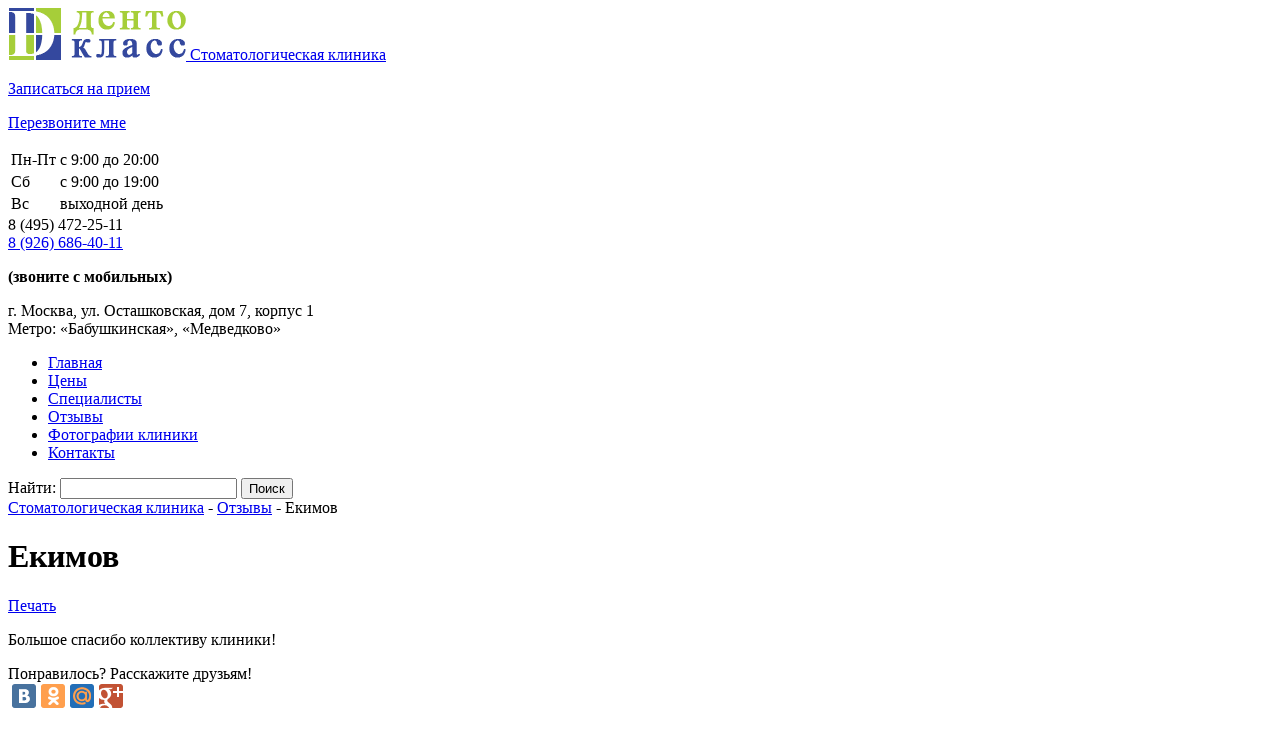

--- FILE ---
content_type: text/html; charset=UTF-8
request_url: https://dentoclass.ru/reviews/ekimov/
body_size: 7537
content:
<!DOCTYPE html> 
<html lang="ru">

<head>

<meta charset="utf-8" />

    <meta name="viewport" content="width=device-width, initial-scale=1">

    

    <link rel="stylesheet" href="https://dentoclass.ru/wp-content/themes/dental/style.css" />

    <link rel="stylesheet" href="https://dentoclass.ru/wp-content/themes/dental/responsive.css" />

    <!--[if IE 7]>  <link href="https://dentoclass.ru/wp-content/themes/dental/ie7.css" rel="stylesheet" type="text/css"/><![endif]-->

    <!--[if IE]> <link href="https://dentoclass.ru/wp-content/themes/dental/ie.css" rel="stylesheet" type="text/css"/>  <![endif]--> 

    <!-- <link rel="stylesheet" href="https://dentoclass8-1/wp-content/themes/dental/css/owl.carousel.min.css"> -->

    <link rel="stylesheet" href="https://cdnjs.cloudflare.com/ajax/libs/OwlCarousel2/2.3.4/assets/owl.carousel.min.css">
    <link rel="stylesheet" href="https://cdnjs.cloudflare.com/ajax/libs/OwlCarousel2/2.3.4/assets/owl.theme.default.min.css">
    <script src="https://cdnjs.cloudflare.com/ajax/libs/jquery/3.3.1/jquery.min.js"></script>
    <script src="https://dentoclass.ru/wp-content/themes/dental/js/scripts.js"></script>
    
	
    <meta name='robots' content='index, follow, max-image-preview:large, max-snippet:-1, max-video-preview:-1' />

	<!-- This site is optimized with the Yoast SEO plugin v18.0 - https://yoast.com/wordpress/plugins/seo/ -->
	<title>Отзывы – электронная версия книги отзывов стоматологии «Дентокласс»</title>
	<meta name="description" content="В разделе представлены отзывы пациентов – клиентов клиники «Дентокласс»." />
	<link rel="canonical" href="https://dentoclass.ru/reviews/ekimov/" />
	<meta property="og:locale" content="ru_RU" />
	<meta property="og:type" content="article" />
	<meta property="og:title" content="Отзывы – электронная версия книги отзывов стоматологии «Дентокласс»" />
	<meta property="og:description" content="В разделе представлены отзывы пациентов – клиентов клиники «Дентокласс»." />
	<meta property="og:url" content="https://dentoclass.ru/reviews/ekimov/" />
	<meta property="og:site_name" content="Стоматология в Северо-Восточном административном округе (СВАО) Москвы, метро Бабушкинская или Медведково" />
	<meta property="article:modified_time" content="2015-12-30T09:43:38+00:00" />
	<meta name="twitter:card" content="summary" />
	<script type="application/ld+json" class="yoast-schema-graph">{"@context":"https://schema.org","@graph":[{"@type":"WebSite","@id":"https://dentoclass.ru/#website","url":"https://dentoclass.ru/","name":"Стоматология в Северо-Восточном административном округе (СВАО) Москвы, метро Бабушкинская или Медведково","description":"","potentialAction":[{"@type":"SearchAction","target":{"@type":"EntryPoint","urlTemplate":"https://dentoclass.ru/?s={search_term_string}"},"query-input":"required name=search_term_string"}],"inLanguage":"ru-RU"},{"@type":"WebPage","@id":"https://dentoclass.ru/reviews/ekimov/#webpage","url":"https://dentoclass.ru/reviews/ekimov/","name":"Отзывы – электронная версия книги отзывов стоматологии «Дентокласс»","isPartOf":{"@id":"https://dentoclass.ru/#website"},"datePublished":"2013-07-25T19:17:05+00:00","dateModified":"2015-12-30T09:43:38+00:00","description":"В разделе представлены отзывы пациентов – клиентов клиники «Дентокласс».","breadcrumb":{"@id":"https://dentoclass.ru/reviews/ekimov/#breadcrumb"},"inLanguage":"ru-RU","potentialAction":[{"@type":"ReadAction","target":["https://dentoclass.ru/reviews/ekimov/"]}]},{"@type":"BreadcrumbList","@id":"https://dentoclass.ru/reviews/ekimov/#breadcrumb","itemListElement":[{"@type":"ListItem","position":1,"name":"Главное меню","item":"https://dentoclass.ru/"},{"@type":"ListItem","position":2,"name":"Отзывы","item":"https://dentoclass.ru/reviews/"},{"@type":"ListItem","position":3,"name":"Екимов"}]}]}</script>
	<!-- / Yoast SEO plugin. -->


<link rel='dns-prefetch' href='//s.w.org' />
<link rel='stylesheet' id='wp-block-library-css'  href='https://dentoclass.ru/wp-includes/css/dist/block-library/style.min.css?ver=5.9.12' type='text/css' media='all' />
<style id='global-styles-inline-css' type='text/css'>
body{--wp--preset--color--black: #000000;--wp--preset--color--cyan-bluish-gray: #abb8c3;--wp--preset--color--white: #ffffff;--wp--preset--color--pale-pink: #f78da7;--wp--preset--color--vivid-red: #cf2e2e;--wp--preset--color--luminous-vivid-orange: #ff6900;--wp--preset--color--luminous-vivid-amber: #fcb900;--wp--preset--color--light-green-cyan: #7bdcb5;--wp--preset--color--vivid-green-cyan: #00d084;--wp--preset--color--pale-cyan-blue: #8ed1fc;--wp--preset--color--vivid-cyan-blue: #0693e3;--wp--preset--color--vivid-purple: #9b51e0;--wp--preset--gradient--vivid-cyan-blue-to-vivid-purple: linear-gradient(135deg,rgba(6,147,227,1) 0%,rgb(155,81,224) 100%);--wp--preset--gradient--light-green-cyan-to-vivid-green-cyan: linear-gradient(135deg,rgb(122,220,180) 0%,rgb(0,208,130) 100%);--wp--preset--gradient--luminous-vivid-amber-to-luminous-vivid-orange: linear-gradient(135deg,rgba(252,185,0,1) 0%,rgba(255,105,0,1) 100%);--wp--preset--gradient--luminous-vivid-orange-to-vivid-red: linear-gradient(135deg,rgba(255,105,0,1) 0%,rgb(207,46,46) 100%);--wp--preset--gradient--very-light-gray-to-cyan-bluish-gray: linear-gradient(135deg,rgb(238,238,238) 0%,rgb(169,184,195) 100%);--wp--preset--gradient--cool-to-warm-spectrum: linear-gradient(135deg,rgb(74,234,220) 0%,rgb(151,120,209) 20%,rgb(207,42,186) 40%,rgb(238,44,130) 60%,rgb(251,105,98) 80%,rgb(254,248,76) 100%);--wp--preset--gradient--blush-light-purple: linear-gradient(135deg,rgb(255,206,236) 0%,rgb(152,150,240) 100%);--wp--preset--gradient--blush-bordeaux: linear-gradient(135deg,rgb(254,205,165) 0%,rgb(254,45,45) 50%,rgb(107,0,62) 100%);--wp--preset--gradient--luminous-dusk: linear-gradient(135deg,rgb(255,203,112) 0%,rgb(199,81,192) 50%,rgb(65,88,208) 100%);--wp--preset--gradient--pale-ocean: linear-gradient(135deg,rgb(255,245,203) 0%,rgb(182,227,212) 50%,rgb(51,167,181) 100%);--wp--preset--gradient--electric-grass: linear-gradient(135deg,rgb(202,248,128) 0%,rgb(113,206,126) 100%);--wp--preset--gradient--midnight: linear-gradient(135deg,rgb(2,3,129) 0%,rgb(40,116,252) 100%);--wp--preset--duotone--dark-grayscale: url('#wp-duotone-dark-grayscale');--wp--preset--duotone--grayscale: url('#wp-duotone-grayscale');--wp--preset--duotone--purple-yellow: url('#wp-duotone-purple-yellow');--wp--preset--duotone--blue-red: url('#wp-duotone-blue-red');--wp--preset--duotone--midnight: url('#wp-duotone-midnight');--wp--preset--duotone--magenta-yellow: url('#wp-duotone-magenta-yellow');--wp--preset--duotone--purple-green: url('#wp-duotone-purple-green');--wp--preset--duotone--blue-orange: url('#wp-duotone-blue-orange');--wp--preset--font-size--small: 13px;--wp--preset--font-size--medium: 20px;--wp--preset--font-size--large: 36px;--wp--preset--font-size--x-large: 42px;}.has-black-color{color: var(--wp--preset--color--black) !important;}.has-cyan-bluish-gray-color{color: var(--wp--preset--color--cyan-bluish-gray) !important;}.has-white-color{color: var(--wp--preset--color--white) !important;}.has-pale-pink-color{color: var(--wp--preset--color--pale-pink) !important;}.has-vivid-red-color{color: var(--wp--preset--color--vivid-red) !important;}.has-luminous-vivid-orange-color{color: var(--wp--preset--color--luminous-vivid-orange) !important;}.has-luminous-vivid-amber-color{color: var(--wp--preset--color--luminous-vivid-amber) !important;}.has-light-green-cyan-color{color: var(--wp--preset--color--light-green-cyan) !important;}.has-vivid-green-cyan-color{color: var(--wp--preset--color--vivid-green-cyan) !important;}.has-pale-cyan-blue-color{color: var(--wp--preset--color--pale-cyan-blue) !important;}.has-vivid-cyan-blue-color{color: var(--wp--preset--color--vivid-cyan-blue) !important;}.has-vivid-purple-color{color: var(--wp--preset--color--vivid-purple) !important;}.has-black-background-color{background-color: var(--wp--preset--color--black) !important;}.has-cyan-bluish-gray-background-color{background-color: var(--wp--preset--color--cyan-bluish-gray) !important;}.has-white-background-color{background-color: var(--wp--preset--color--white) !important;}.has-pale-pink-background-color{background-color: var(--wp--preset--color--pale-pink) !important;}.has-vivid-red-background-color{background-color: var(--wp--preset--color--vivid-red) !important;}.has-luminous-vivid-orange-background-color{background-color: var(--wp--preset--color--luminous-vivid-orange) !important;}.has-luminous-vivid-amber-background-color{background-color: var(--wp--preset--color--luminous-vivid-amber) !important;}.has-light-green-cyan-background-color{background-color: var(--wp--preset--color--light-green-cyan) !important;}.has-vivid-green-cyan-background-color{background-color: var(--wp--preset--color--vivid-green-cyan) !important;}.has-pale-cyan-blue-background-color{background-color: var(--wp--preset--color--pale-cyan-blue) !important;}.has-vivid-cyan-blue-background-color{background-color: var(--wp--preset--color--vivid-cyan-blue) !important;}.has-vivid-purple-background-color{background-color: var(--wp--preset--color--vivid-purple) !important;}.has-black-border-color{border-color: var(--wp--preset--color--black) !important;}.has-cyan-bluish-gray-border-color{border-color: var(--wp--preset--color--cyan-bluish-gray) !important;}.has-white-border-color{border-color: var(--wp--preset--color--white) !important;}.has-pale-pink-border-color{border-color: var(--wp--preset--color--pale-pink) !important;}.has-vivid-red-border-color{border-color: var(--wp--preset--color--vivid-red) !important;}.has-luminous-vivid-orange-border-color{border-color: var(--wp--preset--color--luminous-vivid-orange) !important;}.has-luminous-vivid-amber-border-color{border-color: var(--wp--preset--color--luminous-vivid-amber) !important;}.has-light-green-cyan-border-color{border-color: var(--wp--preset--color--light-green-cyan) !important;}.has-vivid-green-cyan-border-color{border-color: var(--wp--preset--color--vivid-green-cyan) !important;}.has-pale-cyan-blue-border-color{border-color: var(--wp--preset--color--pale-cyan-blue) !important;}.has-vivid-cyan-blue-border-color{border-color: var(--wp--preset--color--vivid-cyan-blue) !important;}.has-vivid-purple-border-color{border-color: var(--wp--preset--color--vivid-purple) !important;}.has-vivid-cyan-blue-to-vivid-purple-gradient-background{background: var(--wp--preset--gradient--vivid-cyan-blue-to-vivid-purple) !important;}.has-light-green-cyan-to-vivid-green-cyan-gradient-background{background: var(--wp--preset--gradient--light-green-cyan-to-vivid-green-cyan) !important;}.has-luminous-vivid-amber-to-luminous-vivid-orange-gradient-background{background: var(--wp--preset--gradient--luminous-vivid-amber-to-luminous-vivid-orange) !important;}.has-luminous-vivid-orange-to-vivid-red-gradient-background{background: var(--wp--preset--gradient--luminous-vivid-orange-to-vivid-red) !important;}.has-very-light-gray-to-cyan-bluish-gray-gradient-background{background: var(--wp--preset--gradient--very-light-gray-to-cyan-bluish-gray) !important;}.has-cool-to-warm-spectrum-gradient-background{background: var(--wp--preset--gradient--cool-to-warm-spectrum) !important;}.has-blush-light-purple-gradient-background{background: var(--wp--preset--gradient--blush-light-purple) !important;}.has-blush-bordeaux-gradient-background{background: var(--wp--preset--gradient--blush-bordeaux) !important;}.has-luminous-dusk-gradient-background{background: var(--wp--preset--gradient--luminous-dusk) !important;}.has-pale-ocean-gradient-background{background: var(--wp--preset--gradient--pale-ocean) !important;}.has-electric-grass-gradient-background{background: var(--wp--preset--gradient--electric-grass) !important;}.has-midnight-gradient-background{background: var(--wp--preset--gradient--midnight) !important;}.has-small-font-size{font-size: var(--wp--preset--font-size--small) !important;}.has-medium-font-size{font-size: var(--wp--preset--font-size--medium) !important;}.has-large-font-size{font-size: var(--wp--preset--font-size--large) !important;}.has-x-large-font-size{font-size: var(--wp--preset--font-size--x-large) !important;}
</style>
<link rel='stylesheet' id='wp-pagenavi-css'  href='https://dentoclass.ru/wp-content/plugins/wp-pagenavi/pagenavi-css.css?ver=2.70' type='text/css' media='all' />
<link rel='stylesheet' id='nextgen_widgets_style-css'  href='https://dentoclass.ru/wp-content/plugins/nextgen-gallery/products/photocrati_nextgen/modules/widget/static/widgets.css?ver=3.22' type='text/css' media='all' />
<link rel='stylesheet' id='nextgen_basic_thumbnails_style-css'  href='https://dentoclass.ru/wp-content/plugins/nextgen-gallery/products/photocrati_nextgen/modules/nextgen_basic_gallery/static/thumbnails/nextgen_basic_thumbnails.css?ver=3.22' type='text/css' media='all' />
<link rel='stylesheet' id='nextgen_basic_slideshow_style-css'  href='https://dentoclass.ru/wp-content/plugins/nextgen-gallery/products/photocrati_nextgen/modules/nextgen_basic_gallery/static/slideshow/ngg_basic_slideshow.css?ver=3.22' type='text/css' media='all' />
<script type='text/javascript' src='//ajax.googleapis.com/ajax/libs/jquery/1/jquery.min.js?ver=5.9.12' id='jquery-core-js'></script>
<script type='text/javascript' src='https://dentoclass.ru/wp-includes/js/jquery/jquery-migrate.min.js?ver=3.3.2' id='jquery-migrate-js'></script>
<link rel="https://api.w.org/" href="https://dentoclass.ru/wp-json/" /><link rel='shortlink' href='https://dentoclass.ru/?p=1782' />
<link rel="alternate" type="application/json+oembed" href="https://dentoclass.ru/wp-json/oembed/1.0/embed?url=https%3A%2F%2Fdentoclass.ru%2Freviews%2Fekimov%2F" />
<link rel="alternate" type="text/xml+oembed" href="https://dentoclass.ru/wp-json/oembed/1.0/embed?url=https%3A%2F%2Fdentoclass.ru%2Freviews%2Fekimov%2F&#038;format=xml" />
<meta name="framework" content="Redux 4.3.9" />
    <style media='print' type='text/css'>
	#header, #menutop, #leftsidebar, #footer {display: none; height: 0px; visibility: hidden;}
	.noprint {display: none;}
	body {background:#FFF; color:#000;}
	a {text-decoration: underline; color:#00F;}
</style>
<script type="text/javascript">
  var _gaq = _gaq || [];
  _gaq.push(['_setAccount', 'UA-34627525-1']);
  _gaq.push(['_trackPageview']);

  (function() {
    var ga = document.createElement('script'); ga.type = 'text/javascript'; ga.async = true;
    ga.src = ('https:' == document.location.protocol ? 'https://ssl' : 'http://www') + '.google-analytics.com/ga.js';
    var s = document.getElementsByTagName('script')[0]; s.parentNode.insertBefore(ga, s);
  })();
</script>

<!-- Yandex.Metrika counter -->
<script type="text/javascript">
(function (d, w, c) {
    (w[c] = w[c] || []).push(function() {
        try {
            w.yaCounter33476440 = new Ya.Metrika({id:33476440,
                    webvisor:true,
                    clickmap:true,
                    trackLinks:true,
                    accurateTrackBounce:true});
        } catch(e) { }
    });

    var n = d.getElementsByTagName("script")[0],
        s = d.createElement("script"),
        f = function () { n.parentNode.insertBefore(s, n); };
    s.type = "text/javascript";
    s.async = true;
    s.src = (d.location.protocol == "https:" ? "https:" : "http:") +
"//mc.yandex.ru/metrika/watch.js";

    if (w.opera == "[object Opera]") {
        d.addEventListener("DOMContentLoaded", f, false);
    } else { f(); }
})(document, window, "yandex_metrika_callbacks");
</script>
<noscript><div><img src="//mc.yandex.ru/watch/33476440"
style="position:absolute; left:-9999px;" alt="" /></div></noscript>
<!-- /Yandex.Metrika counter -->
    <link rel="shortcut icon" href="https://dentoclass.ru/wp-content/themes/dental/favicon.ico" type="image/x-icon" />

    <link rel="icon" href="https://dentoclass.ru/wp-content/themes/dental/favicon.ico" type="image/x-icon" />

</head> 

<body data-rsssl=1>

<div id="wrapper"> 

<div id="header">

	
        	<a href="https://dentoclass.ru" class="logo">

                <img src="/wp-content/uploads/2015/09/logo.png" id="logo" />

                <span>Стоматологическая клиника</span>

            </a>

		
    

    <div class="head-link">

        <p><a href="#zapis">Записаться на прием</a></p>
<p><a href="#zvonok">Перезвоните мне</a></p>
    </div>  <!-- /.head-link -->

    <div class="timetable">

    	<table>
    <tr>
    	<td>Пн-Пт</td>
        <td>с 9:00 до 20:00</td>
    </tr>
    <tr>
    	<td>Сб</td>
        <td>с 9:00 до 19:00</td>
    </tr>
    <tr>
    	<td>Вс</td>
        <td>выходной день</td>
    </tr>
</table>
    </div> <!-- /.timetable -->

    <div class="head-contact">

    	<div class="head-phone">8 (495) <span>472-25-11</span></div>
<div class="head-phone"><a href="tel:+89266864011">8 (926) <span>686-40-11</span></a></div>
<p><b>(звоните с мобильных)</b></p>
<p>г. Москва, ул. Осташковская, дом 7, корпус 1<br /> Метро: «Бабушкинская», «Медведково»</p>
    </div> <!-- /.head-contact -->

</div><!--header-->



<div id="menutop">
	<div class="responsive-menu">
        <div class="bars">
                <div class="bar"></div>
                <div class="bar"></div>
                <div class="bar"></div>
                <div class="clear"></div>
        </div>
    </div>

	<div id="nav_menu-2" class="widget widget_nav_menu"><div class="menu-mainmenu-container"><ul id="menu-mainmenu" class="menu"><li id="menu-item-1592" class="menu-item menu-item-type-custom menu-item-object-custom menu-item-home"><a title="Главная" href="https://dentoclass.ru/">Главная</a></li>
<li id="menu-item-1018" class="menu-item menu-item-type-post_type menu-item-object-page"><a title="Цены" href="https://dentoclass.ru/ceny/">Цены</a></li>
<li id="menu-item-1017" class="menu-item menu-item-type-post_type menu-item-object-page"><a title="Специалисты" href="https://dentoclass.ru/specialisty/">Специалисты</a></li>
<li id="menu-item-1590" class="menu-item menu-item-type-custom menu-item-object-custom"><a title="Отзывы" href="https://dentoclass.ru/reviews/">Отзывы</a></li>
<li id="menu-item-2631" class="menu-item menu-item-type-post_type menu-item-object-page"><a title="Фотографии клиники" href="https://dentoclass.ru/fotografii-kliniki/">Фотографии клиники</a></li>
<li id="menu-item-1016" class="menu-item menu-item-type-post_type menu-item-object-page"><a title="Контакты" href="https://dentoclass.ru/kontakty/">Контакты</a></li>
</ul></div></div><div id="search-4" class="widget widget_search"><form role="search" method="get" id="searchform" class="searchform" action="https://dentoclass.ru/">
				<div>
					<label class="screen-reader-text" for="s">Найти:</label>
					<input type="text" value="" name="s" id="s" />
					<input type="submit" id="searchsubmit" value="Поиск" />
				</div>
			</form></div>
</div>



<div id="container">


<div class="breadcrumbs">

<a href="https://dentoclass.ru/" rel="v:url" property="v:title" title="Стоматологическая клиника"">Стоматологическая клиника</a> - <a rel="v:url" property="v:title" href="https://dentoclass.ru/reviews/" title="Отзывы">Отзывы</a> - <span typeof="v:Breadcrumb">Екимов</span>
</div>

 
<div id="content1"> 
        <h1>Екимов</h1>
   <div class="print"> <a href="javascript:window.print()">Печать</a></div>
  <p>Большое спасибо коллективу клиники!</p>
    <div class="share-block">
    	<div class="share-title">Понравилось? Расскажите друзьям!</div>
		<script type="text/javascript" src="//yastatic.net/share/share.js" charset="utf-8"></script><div class="yashare-auto-init" data-yashareL10n="ru" data-yashareType="big" data-yashareQuickServices="vkontakte,odnoklassniki,moimir,gplus" data-yashareTheme="counter"></div>
    </div> <!-- /.share-block -->
	
	
	
</div>

 </div><!--container-->
<div id="leftsidebar">
<div id="nav_menu-5" class="widget widget_nav_menu"><div class="menu-leftmenu-container"><ul id="menu-leftmenu" class="menu"><li id="menu-item-1065" class="menu-item menu-item-type-post_type menu-item-object-page"><a title="Лечение зубов" href="https://dentoclass.ru/lecheni-zubov/">Лечение зубов</a></li>
<li id="menu-item-1012" class="menu-item menu-item-type-post_type menu-item-object-page"><a title="Протезирование зубов" href="https://dentoclass.ru/protezirovanie/">Протезирование зубов</a></li>
<li id="menu-item-1011" class="menu-item menu-item-type-post_type menu-item-object-page"><a title="Хирургическое лечение зубов" href="https://dentoclass.ru/hirurgicheskoe-lechenie/">Хирургическое лечение зубов</a></li>
<li id="menu-item-1021" class="menu-item menu-item-type-post_type menu-item-object-page"><a title="Эстетическая реставрация" href="https://dentoclass.ru/esteticheskaya-restavraciya/">Эстетическая реставрация</a></li>
<li id="menu-item-1020" class="menu-item menu-item-type-post_type menu-item-object-page"><a title="Профессиональная гигиена" href="https://dentoclass.ru/professionalnaya-gigiena/">Профессиональная гигиена</a></li>
<li id="menu-item-1019" class="menu-item menu-item-type-post_type menu-item-object-page"><a title="Имплантация зубов" href="https://dentoclass.ru/implantacija-zubov/">Имплантация зубов</a></li>
<li id="menu-item-1746" class="menu-item menu-item-type-post_type menu-item-object-page"><a title="Исправление прикуса" href="https://dentoclass.ru/ispravlenie-prikusa/">Исправление прикуса</a></li>
<li id="menu-item-2256" class="menu-item menu-item-type-post_type menu-item-object-page"><a title="Скидки и акции" href="https://dentoclass.ru/skidki-i-akcii/">Скидки и акции</a></li>
<li id="menu-item-2252" class="menu-item menu-item-type-post_type menu-item-object-page"><a title="Права и обязанности граждан в сфере охраны здоровья" href="https://dentoclass.ru/prava-i-obyazannosti-grazhdan-v-sfere-oxrany-zdorovya/">Права и обязанности граждан в сфере охраны здоровья</a></li>
<li id="menu-item-2258" class="menu-item menu-item-type-post_type menu-item-object-page"><a title="Информация" href="https://dentoclass.ru/informaciya/">Информация</a></li>
<li id="menu-item-2257" class="menu-item menu-item-type-post_type menu-item-object-page"><a title="График работы врачей" href="https://dentoclass.ru/grafik-raboty-vrachej/">График работы врачей</a></li>
<li id="menu-item-2626" class="menu-item menu-item-type-taxonomy menu-item-object-category"><a title="Советы врачей" href="https://dentoclass.ru/category/stati/">Советы врачей</a></li>
</ul></div></div></div><!--leftsidebar-->
</div><!-- /#wrapper -->
</div><!--container-->
<footer>
	<div class="center">
    	<div class="copy">
        	© 2003-2015 Дентокласс<br /> Стоматология, Москва, СВАО        	<img src="https://dentoclass.ru/wp-content/themes/dental/images/ico-18.png" alt="" />
        </div> <!-- /.copy -->
        <div class="payment">
        	<b>Способы оплаты услуг</b>
<img src="https://dentoclass.ru/wp-content/themes/dental/images/ico-pay.png" alt="" />
<i>Наличные, в кредит<br /> и безналичный рассчет</i>        </div> <!-- /.payment -->
        <div class="foot-nav">
        	<div class="menu-menyu-v-podvale-container"><ul id="foot-menu" class="menu"><li id="menu-item-1544" class="menu-item menu-item-type-custom menu-item-object-custom menu-item-home"><a title="Главная" href="https://dentoclass.ru/">Главная</a></li>
<li id="menu-item-1545" class="menu-item menu-item-type-post_type menu-item-object-page"><a title="Цены" href="https://dentoclass.ru/ceny/">Цены</a></li>
<li id="menu-item-1546" class="menu-item menu-item-type-post_type menu-item-object-page"><a title="Специалисты" href="https://dentoclass.ru/specialisty/">Специалисты</a></li>
<li id="menu-item-1547" class="menu-item menu-item-type-taxonomy menu-item-object-category"><a title="Отзывы" href="https://dentoclass.ru/category/otzivi/">Отзывы</a></li>
<li id="menu-item-2628" class="menu-item menu-item-type-post_type menu-item-object-page"><a title="Фотографии клиники" href="https://dentoclass.ru/fotografii-kliniki/">Фотографии клиники</a></li>
<li id="menu-item-1548" class="menu-item menu-item-type-taxonomy menu-item-object-category"><a title="Советы врачей" href="https://dentoclass.ru/category/stati/">Советы врачей</a></li>
<li id="menu-item-1549" class="menu-item menu-item-type-post_type menu-item-object-page"><a title="Контакты" href="https://dentoclass.ru/kontakty/">Контакты</a></li>
<li id="menu-item-2266" class="menu-item menu-item-type-post_type menu-item-object-page"><a title="Вакансии" href="https://dentoclass.ru/vakansii/">Вакансии</a></li>
<li id="menu-item-2268" class="menu-item menu-item-type-custom menu-item-object-custom"><a title="Политика конфиденциальности" href="https://dentoclass.ru/wp-content/uploads/2017/07/politika-obrabotki-i-zashchity-personalnyh-dannyh-medicinskoy-organizacii-ooo-dentoklass.pdf">Политика конфиденциальности</a></li>
</ul></div>        </div> <!-- /.foot-nav -->
        <div class="foot-contact">
            <div class="foot-phone">8 (495) <span>472-25-11</span></div>
<div class="foot-phone"><a href="tel:+89266864011">8 (926) <span>686-40-11</span></a></div>
<p><b>(звоните с мобильных)</b></p>
<p>г. Москва, ул. Осташковская, дом 7, корпус 1</p>            <div class="menu-menyu-v-podvale-2-container"><ul id="foot-menu-dop" class="menu"><li id="menu-item-1550" class="menu-item menu-item-type-post_type menu-item-object-page"><a title="Схема проезда" href="https://dentoclass.ru/kontakty/">Схема проезда</a></li>
<li id="menu-item-1551" class="menu-item menu-item-type-post_type menu-item-object-page"><a title="Обратная связь" href="https://dentoclass.ru/kontakty/">Обратная связь</a></li>
</ul></div>            <div class="social">
                <div class="share-title">Присоединяйтесь!</div>
            	                    <a href="https://vk.com/dentoclass" target="_blank"><img src="https://dentoclass.ru/wp-content/themes/dental/images/ico-vk.png" alt="" /></a>
                            	                    <a href="#" target="_blank"><img src="https://dentoclass.ru/wp-content/themes/dental/images/ico-ok.png" alt="" /></a>
                               
            </div>
        </div> <!-- /.foot-contact -->
    </div> <!-- /.center -->
</footer>
<!-- Запись на прием -->
<div class="remodal" data-remodal-id="zapis">
    <div class="remodal-top">Запись на прием</div>
    <div class="remodal-content">
        <div class="enroll-form">
            <form action="/wp-admin/admin-ajax.php?action=zapis" method="ajax">
                <input type="text" value="" placeholder="ФИО*" required="true" name="form[name]" />
                <div class="two-input">
                    <input type="text" value="" placeholder="Телефон*" required="true" name="form[phone]" />
                    <input type="text" value="" placeholder="E-Mail" name="form[email]" />
                </div> <!-- /.two-input -->
                <div class="two-input">
                    <div class="date">
                        <input type="text" value="" placeholder="Пн, 1 января" name="form[date]" />
                        <input type="text" value="" placeholder="00:00" name="form[time]" />
                    </div>
                    <select name="form[specialist]">
                        						<option>Хащенко Станислав Сергеевич</option>
						<option>Тыборовский Артем Михайлович</option>
						<option>Кабанова Наталья Александровна</option>
						<option>Орлова Анна Евгеньевна</option>
						<option>Казак Юлия Дмитриевна</option>					
                    </select>
                </div> <!-- /.two-input -->
                <textarea placeholder="Комментарий" name="form[message]"></textarea>
                <div class="captcha-form">
                    <img src="https://dentoclass.ru/wp-content/themes/dental/framework/captcha/captcha.php" class="form-captcha" alt="" />
                    <input type="text" value="" placeholder="Код с картинки" name="captcha" />
                </div> <!-- /.captcha-form -->
                <input type="submit" onclick="yaCounter33476440.reachGoal('zapis'); return true;" value="Отправить заявку" />

            </form>
            <div class="warning"><p>
    Нажимая на кнопку "Отправить заявку", я даю согласие на обработку персональных данных в соответствии с  «<a
        href="https://dentoclass.ru/wp-content/uploads/2017/07/politika-obrabotki-i-zashchity-personalnyh-dannyh-medicinskoy-organizacii-ooo-dentoklass.pdf" target="_blank">Политикой конфиденциальности</a>».
</p></div>
        </div> <!-- /.enroll-form -->
    </div>
    <span data-remodal-action="close" class="remodal-close"><span>
</div>
<!-- ./ Запись на прием -->
<!-- Заказать звонок -->
<div class="remodal" data-remodal-id="zvonok">
    <div class="remodal-top">Перезвоните мне</div>
    <div class="remodal-content">
        <div class="enroll-form">
            <form action="/wp-admin/admin-ajax.php?action=zvonok" method="ajax">
                <input type="text" value="" placeholder="ФИО*" required="true" name="form[name]" />
                <input type="text" value="" placeholder="Телефон*" required="true" name="form[phone]" />
                <div class="captcha-form">
                    <img src="https://dentoclass.ru/wp-content/themes/dental/framework/captcha/captcha.php" class="form-captcha" alt="" />
                    <input type="text" value="" placeholder="Код с картинки" name="captcha" />
                </div> <!-- /.captcha-form -->
                <input type="submit" onclick="yaCounter33476440.reachGoal('callback'); return true;" value="Отправить заявку" />
            </form>
                        <div class="warning"><p>
    Нажимая на кнопку "Отправить заявку", я даю согласие на обработку персональных данных в соответствии с  «<a
        href="https://dentoclass.ru/wp-content/uploads/2017/07/politika-obrabotki-i-zashchity-personalnyh-dannyh-medicinskoy-organizacii-ooo-dentoklass.pdf" target="_blank">Политикой конфиденциальности</a>».
</p></div>
        </div> <!-- /.enroll-form -->
    </div>
    <span data-remodal-action="close" class="remodal-close"><span>
</div>
<!-- ./ Заказать звонок -->
<div class="foot-bottom">
    <div class="center">
        <span>Цены на сайте приведены для ознакомления и не являются публичной офертой</span>
<span>Копирование материалов только с активной ссылкой на сайт</span>    </div> <!-- /.center -->
</div> <!-- /.foot-bottom -->
<p id="back-top" style="display: block;"><a href="#top"></a></p>
<script src="https://cdnjs.cloudflare.com/ajax/libs/jquery/3.3.1/jquery.min.js"></script>
<!-- <script src="https://dentoclass.ru/wp-content/themes/dental/js/owl.carousel.min.js"></script> -->
<script src="https://dentoclass.ru/wp-content/themes/dental/js/remodal.min.js"></script>
<script src="https://dentoclass.ru/wp-content/themes/dental/js/tooltipsy.min.js"></script>
<script src="https://dentoclass.ru/wp-content/themes/dental/js/lightbox.min.js"></script>
<script src="https://cdnjs.cloudflare.com/ajax/libs/OwlCarousel2/2.3.4/owl.carousel.min.js">
<script src="https://dentoclass.ru/wp-content/themes/dental/js/scripts.js"></script>

<script>
    $('.owl-carousel').owlCarousel({
    loop:true,
    margin:10,
    items:1,
    autoHeight:true,
    autoplay:true,
    autoplayTimeout:5000,
    autoplayHoverPause:true
})
</script>


</body>
</html>
